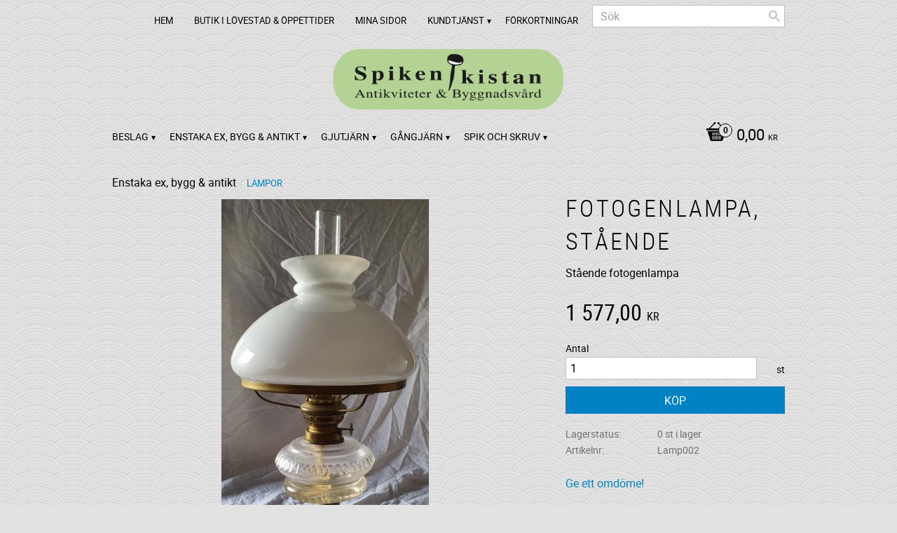

--- FILE ---
content_type: text/css
request_url: https://cdn.starwebserver.se/shops/spikenikistan/themes/milton/css/shop-custom.min.css?_=1691585284
body_size: 17
content:
#shop-logo{max-width:35%}@media screen and (max-width:650px){#shop-logo{max-width:80%}}#search-field-block-35{padding-right:100px}dd.product-mpn,dt.product-mpn{display:none}